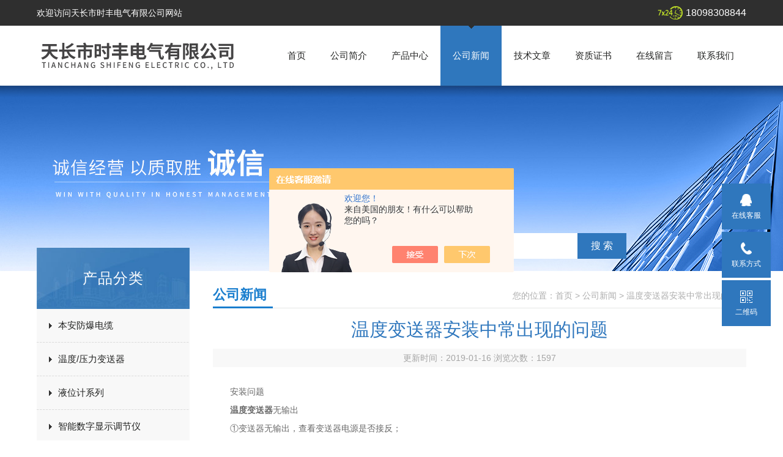

--- FILE ---
content_type: text/html; charset=utf-8
request_url: http://www.ktybdlc.cn/News-1157839.html
body_size: 5360
content:
<!doctype html>
<html>
<head>
<meta charset="utf-8">
<title>温度变送器安装中常出现的问题-天长市时丰电气有限公司</title>


<link href="/skins/288559/css/style.css" rel="stylesheet" />

<script src="/skins/288559/js/jquery-1.8.3.min.js" type="text/javascript"></script>
<script src="/skins/288559/js/setimg1.js"></script>
<script>

$(document).ready(function(){
	var obj = $("div.beijing").children("ul.menu").children("li");
	var xid=3;
	$(obj[xid]).addClass("hover");
}); 
</script>
<script type="application/ld+json">
{
"@context": "https://ziyuan.baidu.com/contexts/cambrian.jsonld",
"@id": "http://www.ktybdlc.cn/News-1157839.html",
"title": "温度变送器安装中常出现的问题",
"pubDate": "2019-01-16T10:50:49",
"upDate": "2019-01-16T10:50:49"
    }</script>
<script language="javaScript" src="/js/JSChat.js"></script><script language="javaScript">function ChatBoxClickGXH() { DoChatBoxClickGXH('https://chat.chem17.com',283025) }</script><script>!window.jQuery && document.write('<script src="https://public.mtnets.com/Plugins/jQuery/2.2.4/jquery-2.2.4.min.js">'+'</scr'+'ipt>');</script><script type="text/javascript" src="https://chat.chem17.com/chat/KFCenterBox/288559"></script><script type="text/javascript" src="https://chat.chem17.com/chat/KFLeftBox/288559"></script><script>
(function(){
var bp = document.createElement('script');
var curProtocol = window.location.protocol.split(':')[0];
if (curProtocol === 'https') {
bp.src = 'https://zz.bdstatic.com/linksubmit/push.js';
}
else {
bp.src = 'http://push.zhanzhang.baidu.com/push.js';
}
var s = document.getElementsByTagName("script")[0];
s.parentNode.insertBefore(bp, s);
})();
</script>
</head>

<body>

<!--头部-->
<div id="head">
  <div class="beijing">
     <p>欢迎访问天长市时丰电气有限公司网站</p>
    <span>18098308844</span>
  </div>
</div>
<nav>
  <div class="beijing">
    <span><a href="/"><img src="/skins/288559/images/logo.png" alt="天长市时丰电气有限公司"></a></span>
    <ul class="menu">
      <li><a href="/">首页</a></li>
      <li><a href="/aboutus.html" target="_blank" rel="nofollow">公司简介</a></li>
      <li><a href="/products.html" target="_blank">产品中心</a></li>
      <li><a href="/news.html" target="_blank">公司新闻</a></li>
      <li><a href="/article.html" target="_blank">技术文章</a></li>
      <li><a href="/honor.html" target="_blank" rel="nofollow">资质证书</a></li>
      <li><a href="/order.html" target="_blank" rel="nofollow">在线留言</a></li>
      <li><a href="/contact.html" target="_blank" rel="nofollow">联系我们</a></li>
    </ul>
  </div>
</nav>
<div class="banner">
  <div class="banner_1" style="background-image: url(/skins/288559/images/nybanner.jpg)"></div>
  <div class="ny_sousuo">
      <form name="form1" id="form1" method="post" action="/products.html" onsubmit="return checkform(form1)">
        <input name="" type="submit" class="ss_an" value="搜 索"/>
        <input type="text" name="keyword" class="ss_input" onfocus="if (value =='请输入搜索关键字'){value =''}" onblur="if (value =='')" value="请输入搜索关键字" />
      </form>
  </div>
  
  <div class="clear"></div>
</div>
<script src="http://www.chem17.com/mystat.aspx?u=ktybdl"></script>
<!--主体-->
<div class="main">
  <div class="main_left">
  <div class="main_top">产品分类</div>
  <ul class="main_left1">
    
    <li><a href="/ParentList-2392201.html" onmouseover="showsubmenu('本安防爆电缆')">本安防爆电缆</a></li>
    <div id="submenu_本安防爆电缆" style="display:none">
      <ul >
        
      </ul>
    </div>
    
    <li><a href="/ParentList-1267626.html" onmouseover="showsubmenu('温度/压力变送器')">温度/压力变送器</a></li>
    <div id="submenu_温度/压力变送器" style="display:none">
      <ul >
        
      </ul>
    </div>
    
    <li><a href="/ParentList-1267624.html" onmouseover="showsubmenu('液位计系列')">液位计系列</a></li>
    <div id="submenu_液位计系列" style="display:none">
      <ul >
        
        <li><a href="/SonList-1286894.html">侧装式磁翻板液位计</a></li>
        
      </ul>
    </div>
    
    <li><a href="/ParentList-1263846.html" onmouseover="showsubmenu('智能数字显示调节仪')">智能数字显示调节仪</a></li>
    <div id="submenu_智能数字显示调节仪" style="display:none">
      <ul >
        
      </ul>
    </div>
    
    <li><a href="/ParentList-1071187.html" onmouseover="showsubmenu('PT100热电阻')">PT100热电阻</a></li>
    <div id="submenu_PT100热电阻" style="display:none">
      <ul >
        
      </ul>
    </div>
    
    <li><a href="/ParentList-1071186.html" onmouseover="showsubmenu('热电偶系列')">热电偶系列</a></li>
    <div id="submenu_热电偶系列" style="display:none">
      <ul >
        
      </ul>
    </div>
    
    <li><a href="/ParentList-1071185.html" onmouseover="showsubmenu('压力表系列')">压力表系列</a></li>
    <div id="submenu_压力表系列" style="display:none">
      <ul >
        
      </ul>
    </div>
    
    <li><a href="/ParentList-1071184.html" onmouseover="showsubmenu('双金属温度计')">双金属温度计</a></li>
    <div id="submenu_双金属温度计" style="display:none">
      <ul >
        
      </ul>
    </div>
    
    <li><a href="/ParentList-1010316.html" onmouseover="showsubmenu('电机引接电缆')">电机引接电缆</a></li>
    <div id="submenu_电机引接电缆" style="display:none">
      <ul >
        
      </ul>
    </div>
    
    <li><a href="/ParentList-1040187.html" onmouseover="showsubmenu('加钢丝电缆')">加钢丝电缆</a></li>
    <div id="submenu_加钢丝电缆" style="display:none">
      <ul >
        
      </ul>
    </div>
    
    <li><a href="/ParentList-1010448.html" onmouseover="showsubmenu('耐高温电缆')">耐高温电缆</a></li>
    <div id="submenu_耐高温电缆" style="display:none">
      <ul >
        
        <li><a href="/SonList-1323205.html">耐高温镀锡屏蔽电缆</a></li>
        
        <li><a href="/SonList-1323127.html">耐高温耐油电缆</a></li>
        
        <li><a href="/SonList-1286927.html">氟塑料耐高温控制电缆</a></li>
        
        <li><a href="/SonList-1286925.html">镀锡耐高温耐火电缆</a></li>
        
        <li><a href="/SonList-1040181.html">镀银耐高温电缆</a></li>
        
        <li><a href="/SonList-1037176.html">防火耐高温电缆</a></li>
        
        <li><a href="/SonList-1010458.html">耐高温电力电缆</a></li>
        
        <li><a href="/SonList-1010457.html">耐高温控制电缆</a></li>
        
      </ul>
    </div>
    
    <li><a href="/ParentList-1010444.html" onmouseover="showsubmenu('船用电缆')">船用电缆</a></li>
    <div id="submenu_船用电缆" style="display:none">
      <ul >
        
        <li><a href="/SonList-2493862.html">船用电线</a></li>
        
        <li><a href="/SonList-1010454.html">船用控制电缆</a></li>
        
        <li><a href="/SonList-1010453.html">阻燃船用电缆</a></li>
        
        <li><a href="/SonList-1010450.html">船用电力电缆</a></li>
        
      </ul>
    </div>
    
    <li><a href="/ParentList-1010301.html" onmouseover="showsubmenu('扁平电缆')">扁平电缆</a></li>
    <div id="submenu_扁平电缆" style="display:none">
      <ul >
        
        <li><a href="/SonList-1323187.html">扁电缆</a></li>
        
        <li><a href="/SonList-1286935.html">耐油扁平电缆</a></li>
        
        <li><a href="/SonList-1286934.html">高压扁平电缆</a></li>
        
        <li><a href="/SonList-1286932.html">起重机扁平电缆</a></li>
        
        <li><a href="/SonList-1010421.html">行车扁平电缆</a></li>
        
        <li><a href="/SonList-1010425.html">丁腈扁平电缆</a></li>
        
        <li><a href="/SonList-1037199.html">YGCBP扁平电缆</a></li>
        
        <li><a href="/SonList-1037178.html">橡套扁平电缆</a></li>
        
        <li><a href="/SonList-1010423.html">硅橡胶扁平电缆</a></li>
        
      </ul>
    </div>
    
    <li><a href="/ParentList-1010304.html" onmouseover="showsubmenu('橡套电缆CCC')">橡套电缆CCC</a></li>
    <div id="submenu_橡套电缆CCC" style="display:none">
      <ul >
        
      </ul>
    </div>
    
    <li><a href="/ParentList-1010741.html" onmouseover="showsubmenu('热电偶补偿导线/电缆')">热电偶补偿导线/电缆</a></li>
    <div id="submenu_热电偶补偿导线/电缆" style="display:none">
      <ul >
        
        <li><a href="/SonList-2624974.html">N型补偿导线</a></li>
        
        <li><a href="/SonList-1323179.html">K型补偿电缆</a></li>
        
        <li><a href="/SonList-1323180.html">E型补偿导线</a></li>
        
      </ul>
    </div>
    
    <li><a href="/ParentList-1010318.html" onmouseover="showsubmenu('阻燃变频电缆')">阻燃变频电缆</a></li>
    <div id="submenu_阻燃变频电缆" style="display:none">
      <ul >
        
      </ul>
    </div>
    
    <li><a href="/ParentList-1038881.html" onmouseover="showsubmenu('电伴热电缆')">电伴热电缆</a></li>
    <div id="submenu_电伴热电缆" style="display:none">
      <ul >
        
      </ul>
    </div>
    
    <li><a href="/ParentList-1040197.html" onmouseover="showsubmenu('拖链电缆')">拖链电缆</a></li>
    <div id="submenu_拖链电缆" style="display:none">
      <ul >
        
      </ul>
    </div>
    
    <li><a href="/ParentList-1263670.html" onmouseover="showsubmenu('防水阻水电缆')">防水阻水电缆</a></li>
    <div id="submenu_防水阻水电缆" style="display:none">
      <ul >
        
      </ul>
    </div>
    
    <li><a href="/ParentList-1010314.html" onmouseover="showsubmenu('耐热电缆')">耐热电缆</a></li>
    <div id="submenu_耐热电缆" style="display:none">
      <ul >
        
      </ul>
    </div>
    
    <li><a href="/ParentList-1040196.html" onmouseover="showsubmenu('机车电缆')">机车电缆</a></li>
    <div id="submenu_机车电缆" style="display:none">
      <ul >
        
      </ul>
    </div>
    
    <li><a href="/ParentList-1040193.html" onmouseover="showsubmenu('耐油电缆')">耐油电缆</a></li>
    <div id="submenu_耐油电缆" style="display:none">
      <ul >
        
      </ul>
    </div>
    
    <li><a href="/ParentList-1040194.html" onmouseover="showsubmenu('铜芯电缆')">铜芯电缆</a></li>
    <div id="submenu_铜芯电缆" style="display:none">
      <ul >
        
      </ul>
    </div>
    
    <li><a href="/ParentList-1040190.html" onmouseover="showsubmenu('同轴电缆')">同轴电缆</a></li>
    <div id="submenu_同轴电缆" style="display:none">
      <ul >
        
      </ul>
    </div>
    
    <li><a href="/ParentList-1040192.html" onmouseover="showsubmenu('耐火电缆')">耐火电缆</a></li>
    <div id="submenu_耐火电缆" style="display:none">
      <ul >
        
      </ul>
    </div>
    
    <li><a href="/ParentList-1010306.html" onmouseover="showsubmenu('控制电缆')">控制电缆</a></li>
    <div id="submenu_控制电缆" style="display:none">
      <ul >
        
      </ul>
    </div>
    
    <li><a href="/ParentList-1010303.html" onmouseover="showsubmenu('硅橡胶电缆')">硅橡胶电缆</a></li>
    <div id="submenu_硅橡胶电缆" style="display:none">
      <ul >
        
        <li><a href="/SonList-1323185.html">阻燃硅橡胶电缆</a></li>
        
        <li><a href="/SonList-1010382.html">硅橡胶控制电缆</a></li>
        
        <li><a href="/SonList-1010381.html">硅橡胶电力电缆</a></li>
        
        <li><a href="/SonList-1010378.html">耐热硅橡胶电缆</a></li>
        
      </ul>
    </div>
    
    <li><a href="/ParentList-1040191.html" onmouseover="showsubmenu('耐低温电缆')">耐低温电缆</a></li>
    <div id="submenu_耐低温电缆" style="display:none">
      <ul >
        
      </ul>
    </div>
    
    <li><a href="/ParentList-1010494.html" onmouseover="showsubmenu('计算机电缆')">计算机电缆</a></li>
    <div id="submenu_计算机电缆" style="display:none">
      <ul >
        
        <li><a href="/SonList-1011351.html">防腐计算机电缆</a></li>
        
        <li><a href="/SonList-1011347.html">屏蔽计算机电缆</a></li>
        
        <li><a href="/SonList-1010500.html">本安计算机电缆</a></li>
        
        <li><a href="/SonList-1010506.html">铠装计算机电缆</a></li>
        
        <li><a href="/SonList-1010501.html">阻燃计算机电缆</a></li>
        
      </ul>
    </div>
    
    <li><a href="/ParentList-1010307.html" onmouseover="showsubmenu('开关柜电缆')">开关柜电缆</a></li>
    <div id="submenu_开关柜电缆" style="display:none">
      <ul >
        
      </ul>
    </div>
    
    <li><a href="/ParentList-1040188.html" onmouseover="showsubmenu('卷筒专用电缆')">卷筒专用电缆</a></li>
    <div id="submenu_卷筒专用电缆" style="display:none">
      <ul >
        
      </ul>
    </div>
    
    <li><a href="/ParentList-1040186.html" onmouseover="showsubmenu('电动葫芦电缆')">电动葫芦电缆</a></li>
    <div id="submenu_电动葫芦电缆" style="display:none">
      <ul >
        
      </ul>
    </div>
    
    <li><a href="/ParentList-1040198.html" onmouseover="showsubmenu('电梯专用电缆')">电梯专用电缆</a></li>
    <div id="submenu_电梯专用电缆" style="display:none">
      <ul >
        
      </ul>
    </div>
    
    <li><a href="/ParentList-1011713.html" onmouseover="showsubmenu('起重机龙门吊专用电缆')">起重机龙门吊专用电缆</a></li>
    <div id="submenu_起重机龙门吊专用电缆" style="display:none">
      <ul >
        
      </ul>
    </div>
    
    <li><a href="/ParentList-1040189.html" onmouseover="showsubmenu('低烟无卤电缆')">低烟无卤电缆</a></li>
    <div id="submenu_低烟无卤电缆" style="display:none">
      <ul >
        
      </ul>
    </div>
    
    <li><a href="/ParentList-2492954.html" onmouseover="showsubmenu('风能电缆')">风能电缆</a></li>
    <div id="submenu_风能电缆" style="display:none">
      <ul >
        
      </ul>
    </div>
    
  </ul>
</div>
<script>
  $(document).ready(function(){
	  var obj = $("#subNav").children("li");
	  var lid="#page1";
	  //alert(lid);
	  //$(obj[xid]).removeClass();
	  $(lid).addClass("hover");
  }); 
</script>
  <div class="main_right">
    <div class="main_top1">
      <p>您的位置：<a href="/">首页</a>  > <a href="/news.html" title="公司新闻">公司新闻</a>  > 温度变送器安装中常出现的问题</p>
      <big>公司新闻</big>
    </div>
    <div class="clear"></div>
    <div class="news_top">
      <h1>温度变送器安装中常出现的问题</h1>
      <p>更新时间：2019-01-16 浏览次数：<span id="llcs">1597</span></p>
    </div>
    <div class="news_article" deep="2"><div>　　安装问题</div><div>　　<strong>温度变送器</strong>无输出</div><div>　　①变送器无输出，查看变送器电源是否接反；</div><div>　　把电源极性接正确</div><div>　　②测量变送器的供电电源，是否有24V直流电压；</div><div>　　必须保证供给变送器的电源电压&ge;12V(即变送器电源输入端电压&ge;12V)。如果没有电源，则应检查回路是否断线、检测仪表是否选取错误（输入阻抗应&le;250&Omega;）；等等。</div><div>　　③如果是一体化带表头的，检查表头是否损坏（可以先将表头的两根线短路，如果短路后正常，则说明是表头损坏）；</div><div>　　表头损坏的则需另换表头，</div><div>　　④将电流表串入24V电源回路中，检查电流是否正常；</div><div>　　如果正常则说明变送器正常，此时应检查回路中其他仪表是否正常。</div><div>　　<strong><a href="http://www.ktybdlc.cn/ParentList-1267626.html" target="_blank">温度变送器</a></strong>输出精度不合要求</div><div>　　1、变送器电源是否正常</div><div>　　如果小于12VDC，则应检查回路中是否有大的负载，变送器负载的输入阻抗应符合RL&le;(变送器供电电压-12V)/(0.02A)&Omega;</div><div>　　2、是否进行过一体化调试</div><div>　　进行一体化调试</div><div>　　3、热电阻（或热电偶）与外壳绝缘是否达到要求</div><div>　　如绝缘不合要求，则需进行相应的绝缘处理。</div></div>
    <ul class="news_page"><li><span>(上一篇)</span>：<a href="/News-1162334.html">耐震电接点油压表如何进行检定</a></li><li><span>(下一篇)</span>：<a href="/News-1151580.html">使用液位计的注意事项</a></li></ul>
  </div>
  <div class="clear"></div>
</div>
<div class="bot">
    <div class="w1200">
        <div class="bot_nav">
            <a href="/">网站首页</a><span>|</span>
            <a href="/aboutus.html" rel="nofollow">关于我们</a><span>|</span>
            <a href="/products.html" target="_blank">产品中心</a><span>|</span>
            <a href="/news.html" target="_blank">公司新闻</a><span>|</span>
            <a href="/article.html" target="_blank">技术文章</a><span>|</span>
            <a href="/honor.html" rel="nofollow">资质证书</a><span>|</span>
            <a href="/contact.html" rel="nofollow">联系我们</a>
        </div>
        <div class="bot2 clearfix">
            <div class="tact fl">
               <p>天长市时丰电气有限公司版权所有 &copy; 2025 </p>
                <p>邮箱：<a href="mailto:670815672@qq.com">670815672@qq.com</a> 地址：安徽省天长市城东工业园区188号</p>
                <p><a href="http://beian.miit.gov.cn/" target="_blank" rel="nofollow";>备案号：皖ICP备2023010392号-3</a>&nbsp;&nbsp;<a href="http://www.chem17.com/login" target="_blank" rel="nofollow">管理登陆</a>&nbsp;&nbsp;技术支持：<A href="http://www.chem17.com" target="_blank" rel="nofollow">化工仪器网</A>&nbsp;&nbsp;<a href="/sitemap.xml" target="_blank">GoogleSitemap</a></p>
            </div>
            <div class="ewm fr"><img  src="/Skins/288559/images/side_ewm.jpg" width="140" height="140"/></div>
        </div>
    </div>
</div>  

<div class="suspension">
	<div class="suspension-box">
		<a href="#" class="a a-service "><i class="i"></i><span>在线客服</span></a>
		<a href="javascript:;" class="a a-service-phone "><i class="i"></i><span>联系方式</span></a>
		<a href="javascript:;" class="a a-qrcode"><i class="i"></i><span>二维码</span></a>
		<a href="javascript:;" class="a a-top"><i class="i"></i></a>
		<div class="d d-service">
			<i class="arrow"></i>
			<div class="inner-box">
				<div class="d-service-item clearfix">
					<a href="tencent://Message/?Uin=670815672&amp;websiteName=www.ktybdlc.cn=&amp;Menu=yes"  target="_blank" class="clearfix"><span class="circle"><i class="i-qq"></i></span><p>咨询在线客服</p></a>
				</div>
			</div>
		</div>
		<div class="d d-service-phone">
			<i class="arrow"></i>
			<div class="inner-box">
				<div class="d-service-item clearfix">
					<span class="circle"><i class="i-tel"></i></span>
					<div class="text">
						<p>服务热线</p>
						<p class="red number">0550-7532216</p>
					</div>
				</div>
			</div>
		</div>
		<div class="d d-qrcode">
			<i class="arrow"></i>
			<div class="inner-box">
				<div class="qrcode-img"><img src="/Skins/288559/images/side_ewm.jpg" alt=""></div>
				<p>扫一扫，关注我们</p>
			</div>
		</div>

	</div>
</div>

<script type="text/javascript" src="/Skins/288559/js/qq.js"></script>  
<script type="text/javascript" src="/skins/288559/js/xmsz_common.js"></script>
<script type="text/javascript" src="/skins/288559/js/pt_js.js"></script>
<script type="text/javascript" src="/skins/288559/js/setimg1.js"></script>
<!--[if IE 6]><script type="text/javascript" src="/Skins/js/pngfix.js"></script><![endif]-->
<body oncontextmenu="return false" oncontextmenu="window.event.returnValue=false" onselectstart="return false" >


 <script type='text/javascript' src='/js/VideoIfrmeReload.js?v=001'></script>
  
</html></body>